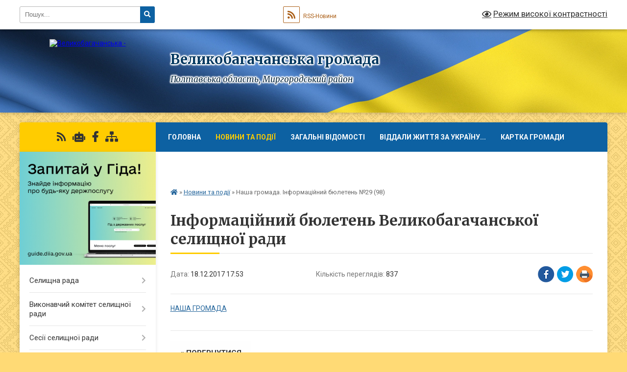

--- FILE ---
content_type: text/html; charset=UTF-8
request_url: https://velyka-bagachka-rada.gov.ua/news/17-53-06-18-12-2017/
body_size: 18684
content:
<!DOCTYPE html>
<html lang="uk">
<head>
	<!--[if IE]><meta http-equiv="X-UA-Compatible" content="IE=edge"><![endif]-->
	<meta charset="utf-8">
	<meta name="viewport" content="width=device-width, initial-scale=1">
	<!--[if IE]><script>
		document.createElement('header');
		document.createElement('nav');
		document.createElement('main');
		document.createElement('section');
		document.createElement('article');
		document.createElement('aside');
		document.createElement('footer');
		document.createElement('figure');
		document.createElement('figcaption');
	</script><![endif]-->
	<title>Інформаційний бюлетень Великобагачанської селищної ради | Великобагачанська громада</title>
	<meta name="description" content="НАША ГРОМАДА">
	<meta name="keywords" content="Інформаційний, бюлетень, Великобагачанської, селищної, ради, |, Великобагачанська, громада">

	
		<meta property="og:image" content="https://rada.info/upload/users_files/21044600/gerb/Photo0236_11-removebg-preview.png">
	<meta property="og:image:width" content="112">
	<meta property="og:image:height" content="140">
			<meta property="og:title" content="Інформаційний бюлетень Великобагачанської селищної ради">
			<meta property="og:description" content="НАША ГРОМАДА">
			<meta property="og:type" content="article">
	<meta property="og:url" content="https://velyka-bagachka-rada.gov.ua/news/17-53-06-18-12-2017/">
		
		<link rel="apple-touch-icon" sizes="57x57" href="https://gromada.org.ua/apple-icon-57x57.png">
	<link rel="apple-touch-icon" sizes="60x60" href="https://gromada.org.ua/apple-icon-60x60.png">
	<link rel="apple-touch-icon" sizes="72x72" href="https://gromada.org.ua/apple-icon-72x72.png">
	<link rel="apple-touch-icon" sizes="76x76" href="https://gromada.org.ua/apple-icon-76x76.png">
	<link rel="apple-touch-icon" sizes="114x114" href="https://gromada.org.ua/apple-icon-114x114.png">
	<link rel="apple-touch-icon" sizes="120x120" href="https://gromada.org.ua/apple-icon-120x120.png">
	<link rel="apple-touch-icon" sizes="144x144" href="https://gromada.org.ua/apple-icon-144x144.png">
	<link rel="apple-touch-icon" sizes="152x152" href="https://gromada.org.ua/apple-icon-152x152.png">
	<link rel="apple-touch-icon" sizes="180x180" href="https://gromada.org.ua/apple-icon-180x180.png">
	<link rel="icon" type="image/png" sizes="192x192"  href="https://gromada.org.ua/android-icon-192x192.png">
	<link rel="icon" type="image/png" sizes="32x32" href="https://gromada.org.ua/favicon-32x32.png">
	<link rel="icon" type="image/png" sizes="96x96" href="https://gromada.org.ua/favicon-96x96.png">
	<link rel="icon" type="image/png" sizes="16x16" href="https://gromada.org.ua/favicon-16x16.png">
	<link rel="manifest" href="https://gromada.org.ua/manifest.json">
	<meta name="msapplication-TileColor" content="#ffffff">
	<meta name="msapplication-TileImage" content="https://gromada.org.ua/ms-icon-144x144.png">
	<meta name="theme-color" content="#ffffff">
	
	
		<meta name="robots" content="">
	
	<link rel="preconnect" href="https://fonts.googleapis.com">
	<link rel="preconnect" href="https://fonts.gstatic.com" crossorigin>
	<link href="https://fonts.googleapis.com/css?family=Merriweather:400i,700|Roboto:400,400i,700,700i&amp;subset=cyrillic-ext" rel="stylesheet">

    <link rel="preload" href="https://cdnjs.cloudflare.com/ajax/libs/font-awesome/5.9.0/css/all.min.css" as="style">
	<link rel="stylesheet" href="https://cdnjs.cloudflare.com/ajax/libs/font-awesome/5.9.0/css/all.min.css" integrity="sha512-q3eWabyZPc1XTCmF+8/LuE1ozpg5xxn7iO89yfSOd5/oKvyqLngoNGsx8jq92Y8eXJ/IRxQbEC+FGSYxtk2oiw==" crossorigin="anonymous" referrerpolicy="no-referrer" />
	
	
    <link rel="preload" href="//gromada.org.ua/themes/ukraine/css/styles_vip.css?v=3.38" as="style">
	<link rel="stylesheet" href="//gromada.org.ua/themes/ukraine/css/styles_vip.css?v=3.38">
	
	<link rel="stylesheet" href="//gromada.org.ua/themes/ukraine/css/9907/theme_vip.css?v=1769074520">
	
		<!--[if lt IE 9]>
	<script src="https://oss.maxcdn.com/html5shiv/3.7.2/html5shiv.min.js"></script>
	<script src="https://oss.maxcdn.com/respond/1.4.2/respond.min.js"></script>
	<![endif]-->
	<!--[if gte IE 9]>
	<style type="text/css">
		.gradient { filter: none; }
	</style>
	<![endif]-->

</head>
<body class="">

	<a href="#top_menu" class="skip-link link" aria-label="Перейти до головного меню (Alt+1)" accesskey="1">Перейти до головного меню (Alt+1)</a>
	<a href="#left_menu" class="skip-link link" aria-label="Перейти до бічного меню (Alt+2)" accesskey="2">Перейти до бічного меню (Alt+2)</a>
    <a href="#main_content" class="skip-link link" aria-label="Перейти до головного вмісту (Alt+3)" accesskey="3">Перейти до текстового вмісту (Alt+3)</a>

	

		<div id="all_screen">

						<section class="search_menu">
				<div class="wrap">
					<div class="row">
						<div class="grid-25 fl">
							<form action="https://velyka-bagachka-rada.gov.ua/search/" class="search">
								<input type="text" name="q" value="" placeholder="Пошук..." aria-label="Введіть пошукову фразу" required>
								<button type="submit" name="search" value="y" aria-label="Натисніть, щоб здійснити пошук"><i class="fa fa-search"></i></button>
							</form>
							<a id="alt_version_eye" href="#" title="Режим високої контрастності" onclick="return set_special('7a9d8431daf9d8cd0cfc4e0d4c11621a1a6793e0');"><i class="far fa-eye"></i></a>
						</div>
						<div class="grid-75">
							<div class="row">
								<div class="grid-25" style="padding-top: 13px;">
									<div id="google_translate_element"></div>
								</div>
								<div class="grid-25" style="padding-top: 13px;">
									<a href="https://gromada.org.ua/rss/9907/" class="rss" title="RSS-стрічка"><span><i class="fa fa-rss"></i></span> RSS-Новини</a>
								</div>
								<div class="grid-50 alt_version_block">

									<div class="alt_version">
										<a href="#" class="set_special_version" onclick="return set_special('7a9d8431daf9d8cd0cfc4e0d4c11621a1a6793e0');"><i class="far fa-eye"></i> Режим високої контрастності</a>
									</div>

								</div>
								<div class="clearfix"></div>
							</div>
						</div>
						<div class="clearfix"></div>
					</div>
				</div>
			</section>
			
			<header>
				<div class="wrap">
					<div class="row">

						<div class="grid-25 logo fl">
							<a href="https://velyka-bagachka-rada.gov.ua/" id="logo">
								<img src="https://rada.info/upload/users_files/21044600/gerb/Photo0236_11-removebg-preview.png" alt="Великобагачанська - ">
							</a>
						</div>
						<div class="grid-75 title fr">
							<div class="slogan_1">Великобагачанська громада</div>
							<div class="slogan_2">Полтавська область, Миргородський район</div>
						</div>
						<div class="clearfix"></div>

					</div>
					
										
				</div>
			</header>

			<div class="wrap">
				<section class="middle_block">

					<div class="row">
						<div class="grid-75 fr">
							<nav class="main_menu" id="top_menu">
								<ul>
																		<li class="">
										<a href="https://velyka-bagachka-rada.gov.ua/main/">Головна</a>
																													</li>
																		<li class="active">
										<a href="https://velyka-bagachka-rada.gov.ua/news/">Новини та події</a>
																													</li>
																		<li class=" has-sub">
										<a href="https://velyka-bagachka-rada.gov.ua/zagalni-vidomosti-10-10-10-26-02-2018/">Загальні відомості</a>
																				<button onclick="return show_next_level(this);" aria-label="Показати підменю"></button>
																														<ul>
																						<li>
												<a href="https://velyka-bagachka-rada.gov.ua/istorichni-vidomosti-1564043802/">Історичні відомості</a>
																																			</li>
																																</ul>
																			</li>
																		<li class="">
										<a href="https://velyka-bagachka-rada.gov.ua/viddali-zhittya-za-ukrainu-09-28-08-19-06-2024/">ВІДДАЛИ ЖИТТЯ ЗА УКРАЇНУ...</a>
																													</li>
																		<li class="">
										<a href="https://velyka-bagachka-rada.gov.ua/structure/">Картка громади</a>
																													</li>
																		<li class="">
										<a href="https://velyka-bagachka-rada.gov.ua/feedback/">Контакти</a>
																													</li>
																										</ul>

								<button class="menu-button" id="open-button" tabindex="-1"><i class="fas fa-bars"></i> Меню сайту</button>

							</nav>
							
							<div class="clearfix"></div>

														<section class="bread_crumbs">
								<div xmlns:v="http://rdf.data-vocabulary.org/#"><a href="https://velyka-bagachka-rada.gov.ua/" title="Головна сторінка"><i class="fas fa-home"></i></a> &raquo; <a href="https://velyka-bagachka-rada.gov.ua/news/" aria-current="page">Новини та події</a>  &raquo; <span>Наша громада. Інформаційний бюлетень №29 (98)</span></div>
							</section>
							
							<main id="main_content">

																											<h1>Інформаційний бюлетень Великобагачанської селищної ради</h1>


<div class="row">
	<div class="grid-30 one_news_date">
		Дата: <span>18.12.2017 17:53</span>
	</div>
	<div class="grid-30 one_news_count">
		Кількість переглядів: <span>837</span>
	</div>
		<div class="grid-30 one_news_socials">
		<button class="social_share" data-type="fb" aria-label="Поширити у Фейсбук"><img src="//gromada.org.ua/themes/ukraine/img/share/fb.png" alt="Іконка Facebook"></button>
		<button class="social_share" data-type="tw" aria-label="Поширити в Tweitter"><img src="//gromada.org.ua/themes/ukraine/img/share/tw.png" alt="Іконка Twitter"></button>
		<button class="print_btn" onclick="window.print();" aria-label="Надрукувати статтю"><img src="//gromada.org.ua/themes/ukraine/img/share/print.png" alt="Значок принтера"></button>
	</div>
		<div class="clearfix"></div>
</div>

<hr>

<p><a href="https://rada.info/upload/users_files/21044600/bd23896dcddd886a2889e30dc6a78d4c.pdf">НАША ГРОМАДА</a></p>
<div class="clearfix"></div>

<hr>



<p><a href="https://velyka-bagachka-rada.gov.ua/news/" class="btn btn-grey">&laquo; повернутися</a></p>																	
							</main>
						</div>
						<div class="grid-25 fl">

							<div class="project_name">
								<a href="https://gromada.org.ua/rss/9907/" rel="nofollow" target="_blank" title="RSS-стрічка новин сайту"><i class="fas fa-rss"></i></a>
																<a href="https://velyka-bagachka-rada.gov.ua/feedback/#chat_bot" title="Наша громада в смартфоні"><i class="fas fa-robot"></i></a>
																																<a href="https://www.facebook.com/velyka.bagachka.rada" rel="nofollow" target="_blank" title="Приєднуйтесь до нас у Facebook"><i class="fab fa-facebook-f"></i></a>																								<a href="https://velyka-bagachka-rada.gov.ua/sitemap/" title="Мапа сайту"><i class="fas fa-sitemap"></i></a>
							</div>
														<aside class="left_sidebar">
							
																<div class="diia_guide">
									<a href="https://guide.diia.gov.ua/" rel="nofollow" target="_blank" title="Посилання на Гіда з державних послуг"><img src="https://gromada.org.ua/upload/diia_guide.jpg" alt="Гід державних послуг"></a>
								</div>
								
																<nav class="sidebar_menu" id="left_menu">
									<ul>
																				<li class=" has-sub">
											<a href="https://velyka-bagachka-rada.gov.ua/kerivnictvo-20-46-07-28-01-2016/">Селищна рада</a>
																						<button onclick="return show_next_level(this);" aria-label="Показати підменю"></button>
																																	<i class="fa fa-chevron-right"></i>
											<ul>
																								<li class="">
													<a href="https://velyka-bagachka-rada.gov.ua/kerivnictvo-selischnoi-radi-1564043304/">Керівництво селищної ради</a>
																																						</li>
																								<li class="">
													<a href="https://velyka-bagachka-rada.gov.ua/vikonavchij-aparat-radi-1564043399/">Виконавчий апарат селищної ради</a>
																																						</li>
																								<li class="">
													<a href="https://velyka-bagachka-rada.gov.ua/reglament-roboti-selischnoi-radi-1564043737/">Регламент роботи селищної ради</a>
																																						</li>
																								<li class="">
													<a href="https://velyka-bagachka-rada.gov.ua/grafik-osobistogo-prijomu-gromadyan-1564053392/">Графік особистого прийому громадян</a>
																																						</li>
																								<li class="">
													<a href="https://velyka-bagachka-rada.gov.ua/spisok-deputativ-velikobagachanskoi-selischnoi-radi-somogo-sklikannya-1564043921/">Список депутатів Великобагачанської селищної ради восьмого скликання</a>
																																						</li>
																								<li class=" has-sub">
													<a href="https://velyka-bagachka-rada.gov.ua/deputatski-zviti-1552403679/">Депутатські звіти</a>
																										<button onclick="return show_next_level(this);" aria-label="Показати підменю"></button>
																																							<i class="fa fa-chevron-right"></i>
													<ul>
																												<li><a href="https://velyka-bagachka-rada.gov.ua/2018-rik-1552986580/">2018 рік</a></li>
																												<li><a href="https://velyka-bagachka-rada.gov.ua/2020-13-50-25-23-11-2020/">2020 рік</a></li>
																												<li><a href="https://velyka-bagachka-rada.gov.ua/2021-rik-16-14-28-10-01-2022/">2021 рік</a></li>
																																									</ul>
																									</li>
																								<li class="">
													<a href="https://velyka-bagachka-rada.gov.ua/postijni-komisii-1564052355/">Постійні комісії</a>
																																						</li>
																								<li class="">
													<a href="https://velyka-bagachka-rada.gov.ua/polozhennya-pro-starostu-14-44-17-23-11-2020/">Положення про старосту</a>
																																						</li>
																								<li class="">
													<a href="https://velyka-bagachka-rada.gov.ua/grafik-viizdnih-prijomiv-11-34-19-14-05-2021/">Графік виїздних прийомів</a>
																																						</li>
																								<li class="">
													<a href="https://velyka-bagachka-rada.gov.ua/grafik-osobistogo-prijomu-gromadyan-starostatami-11-39-55-14-05-2021/">Графік особистого прийому громадян старостатами</a>
																																						</li>
																								<li class="">
													<a href="https://velyka-bagachka-rada.gov.ua/pasport-gromadi-10-22-54-30-03-2023/">Паспорт громади</a>
																																						</li>
																								<li class="">
													<a href="https://velyka-bagachka-rada.gov.ua/zviti-golovi-00-07-45-27-02-2025/">Звіти голови</a>
																																						</li>
																																			</ul>
																					</li>
																				<li class=" has-sub">
											<a href="https://velyka-bagachka-rada.gov.ua/vikonavchij-komitet-selischnoi-radi-11-10-23-23-05-2017/">Виконавчий комітет селищної ради</a>
																						<button onclick="return show_next_level(this);" aria-label="Показати підменю"></button>
																																	<i class="fa fa-chevron-right"></i>
											<ul>
																								<li class="">
													<a href="https://velyka-bagachka-rada.gov.ua/plan-roboti-vikonavchogo-velikobagachanskoi-selischnoi-radi-na-2020-rik-1578732899/">ПЛАН роботи виконавчого  Великобагачанської селищної  ради на 2022 рік</a>
																																						</li>
																								<li class="">
													<a href="https://velyka-bagachka-rada.gov.ua/zasidannya-vikonavchogo-komitetu-16-58-59-27-02-2020/">Засідання виконавчого комітету</a>
																																						</li>
																								<li class="">
													<a href="https://velyka-bagachka-rada.gov.ua/personalnij-sklad-vikonavchogo-komitetu-velikobagachanskoi-selischnoi-radi-16-08-57-23-11-2020/">Персональний склад виконавчого комітету Великобагачанської селищної ради</a>
																																						</li>
																																			</ul>
																					</li>
																				<li class=" has-sub">
											<a href="https://velyka-bagachka-rada.gov.ua/sesii-selischnoi-radi-08-42-59-19-02-2020/">Сесії селищної ради</a>
																						<button onclick="return show_next_level(this);" aria-label="Показати підменю"></button>
																																	<i class="fa fa-chevron-right"></i>
											<ul>
																								<li class="">
													<a href="https://velyka-bagachka-rada.gov.ua/poryadok-dennij-ta-proekti-rishen-08-00-37-24-05-2017/">Порядок денний та проекти рішень</a>
																																						</li>
																								<li class=" has-sub">
													<a href="https://velyka-bagachka-rada.gov.ua/proekti-rishen-21-26-48-28-01-2016/">Прийняті рішення</a>
																										<button onclick="return show_next_level(this);" aria-label="Показати підменю"></button>
																																							<i class="fa fa-chevron-right"></i>
													<ul>
																												<li><a href="https://velyka-bagachka-rada.gov.ua/7-sklikannya-10-57-32-28-05-2024/">7 скликання</a></li>
																												<li><a href="https://velyka-bagachka-rada.gov.ua/8-sklikannya-15-41-21-28-05-2024/">8 скликання</a></li>
																																									</ul>
																									</li>
																								<li class="">
													<a href="https://velyka-bagachka-rada.gov.ua/rezultati-poimennogo-golosuvannya-deputativ-14-20-28-22-03-2016/">Результати поіменного голосування депутатів</a>
																																						</li>
																								<li class="">
													<a href="https://velyka-bagachka-rada.gov.ua/rozporyadzhennya-pro-sklikannya-sesij-11-28-57-09-11-2023/">Розпорядження про скликання сесій</a>
																																						</li>
																																			</ul>
																					</li>
																				<li class="">
											<a href="https://velyka-bagachka-rada.gov.ua/videozapisi-zasidan-sesii-velikobagachanskoi-selischnoi-radi-14-00-29-26-11-2025/">Відеозаписи засідань сесій Великобагачанської селищної ради</a>
																																</li>
																				<li class="">
											<a href="https://velyka-bagachka-rada.gov.ua/videozapisi-zasidan-postijnih-komisij-16-58-04-25-11-2025/">Відеозаписи засідань постійних комісій</a>
																																</li>
																				<li class="">
											<a href="https://velyka-bagachka-rada.gov.ua/more_news/">Оголошення</a>
																																</li>
																				<li class="">
											<a href="https://velyka-bagachka-rada.gov.ua/strategiya-rozvitku-velikobagachanskoi-gromadi-15-40-34-31-07-2024/">Стратегія розвитку Великобагачанської громади</a>
																																</li>
																				<li class=" has-sub">
											<a href="https://velyka-bagachka-rada.gov.ua/derzhavni-ta-mizhnarodni-programi-pidtrimki-biznesu-09-54-19-19-05-2023/">Для Бізнесу</a>
																						<button onclick="return show_next_level(this);" aria-label="Показати підменю"></button>
																																	<i class="fa fa-chevron-right"></i>
											<ul>
																								<li class="">
													<a href="https://velyka-bagachka-rada.gov.ua/granti-dlya-biznesu-ta-ogs-09-58-57-24-04-2025/">Гранти для Бізнесу та ОГС</a>
																																						</li>
																								<li class="">
													<a href="https://velyka-bagachka-rada.gov.ua/treningi-ta-vebinari-13-41-08-24-04-2025/">Тренінги та вебінари</a>
																																						</li>
																								<li class="">
													<a href="https://velyka-bagachka-rada.gov.ua/derzhavni-programi-pidtrimki-13-42-47-24-04-2025/">Державні Програми підтримки</a>
																																						</li>
																																			</ul>
																					</li>
																				<li class=" has-sub">
											<a href="https://velyka-bagachka-rada.gov.ua/dokumenti-1564044241/">Документи</a>
																						<button onclick="return show_next_level(this);" aria-label="Показати підменю"></button>
																																	<i class="fa fa-chevron-right"></i>
											<ul>
																								<li class="">
													<a href="https://velyka-bagachka-rada.gov.ua/dostup-do-publichnoi-informacii-17-11-37-22-02-2017/">Доступ до публічної інформації</a>
																																						</li>
																								<li class="">
													<a href="https://velyka-bagachka-rada.gov.ua/protidiya-korupcii-17-04-40-22-02-2017/">Протидія корупції</a>
																																						</li>
																								<li class=" has-sub">
													<a href="https://velyka-bagachka-rada.gov.ua/protokoli-komisij-1523602793/">Протоколи комісій</a>
																										<button onclick="return show_next_level(this);" aria-label="Показати підменю"></button>
																																							<i class="fa fa-chevron-right"></i>
													<ul>
																												<li><a href="https://velyka-bagachka-rada.gov.ua/protokoli-postijnoi-komisii-z-pitan-zemelnih-vidnosin-komunalnoi-vlasnosti-infrastrukturi-pidpriemnictva-privatizacii-zhitlovokomunalnogo-go-09-41-21-09-01-2024/">Протоколи постійної  комісії з питань земельних відносин, комунальної власності, інфраструктури, підприємництва, приватизації, житлово-комунального господарства, будівництва та архітектури</a></li>
																												<li><a href="https://velyka-bagachka-rada.gov.ua/protokoli-postijnoi-komisii-z-pitan-bjudzhetu-finansiv-planuvannya-investicij-ta-socialnoekonomichnogo-rozvitku-09-42-03-09-01-2024/">Протоколи постійної  комісії з питань бюджету, фінансів, планування, інвестицій та соціально-економічного розвитку</a></li>
																												<li><a href="https://velyka-bagachka-rada.gov.ua/protokoli-postijnoi-komisii-z-pitan-osviti-kulturifizichnoi-kulturisportumolodi-socialnoi-politikiohoroni-zdorovya-ta-ohoroni-navkolishnogo--09-42-53-09-01-2024/">Протоколи постійної  комісії з питань освіти ,культури,фізичної культури, спорту, молоді, соціальної політики, охорони здоров'я та охорони навколишнього середови</a></li>
																												<li><a href="https://velyka-bagachka-rada.gov.ua/protokoli-postijnoi-komisii-z-pitan-reglamentu-deputatskoi-diyalnosti-ta-etiki-zakonnosti-pravoporyadku-ta-antikorupcijnoi-diyalnosti-10-56-44-29-03-2024/">Протоколи постійної комісії з питань регламенту, депутатської діяльності та етики, законності, правопорядку та антикорупційної діяльності</a></li>
																																									</ul>
																									</li>
																								<li class="">
													<a href="https://velyka-bagachka-rada.gov.ua/regulyatorni-akti-1527601166/">Регуляторні акти</a>
																																						</li>
																								<li class="">
													<a href="https://velyka-bagachka-rada.gov.ua/polozhennya-pro-podatki-11-10-20-01-02-2018/">Положення про податки</a>
																																						</li>
																								<li class="">
													<a href="https://velyka-bagachka-rada.gov.ua/rozporyadzhennya-13-17-40-29-09-2021/">Розпорядження</a>
																																						</li>
																								<li class="">
													<a href="https://velyka-bagachka-rada.gov.ua/pro-organizaciju-suspilno-korisnih-robit-v-umovah-voennogo-chasu-10-39-05-10-11-2022/">Про організацію суспільно корисних робіт в умовах воєнного часу</a>
																																						</li>
																								<li class="">
													<a href="https://velyka-bagachka-rada.gov.ua/mistobudivna-dokumentaciya-14-41-38-12-12-2024/">Містобудівна документація</a>
																																						</li>
																																			</ul>
																					</li>
																				<li class=" has-sub">
											<a href="https://velyka-bagachka-rada.gov.ua/civilnij-zahist-10-02-57-16-08-2022/">Цивільний захист</a>
																						<button onclick="return show_next_level(this);" aria-label="Показати підменю"></button>
																																	<i class="fa fa-chevron-right"></i>
											<ul>
																								<li class="">
													<a href="https://velyka-bagachka-rada.gov.ua/dii-naselennya-na-vipadok-radiacijnoi-nebezpeki-10-03-22-16-08-2022/">ДІЇ  НАСЕЛЕННЯ НА ВИПАДОК РАДІАЦІЙНОЇ НЕБЕЗПЕКИ</a>
																																						</li>
																								<li class="">
													<a href="https://velyka-bagachka-rada.gov.ua/dii-naselennya-na-vipadok-himichnoi-ataki-10-04-13-16-08-2022/">ДІЇ  НАСЕЛЕННЯ НА ВИПАДОК ХІМІЧНОЇ АТАКИ</a>
																																						</li>
																								<li class="">
													<a href="https://velyka-bagachka-rada.gov.ua/dii-naselennya-na-vipadok-viyavlennya-vibuhonebezpechnih-predmetiv-10-06-36-16-08-2022/">ДІЇ  НАСЕЛЕННЯ НА ВИПАДОК ВИЯВЛЕННЯ ВИБУХОНЕБЕЗПЕЧНИХ ПРЕДМЕТІВ</a>
																																						</li>
																								<li class="">
													<a href="https://velyka-bagachka-rada.gov.ua/dii-naselennya-u-razi-viniknennya-pozhezhi-10-08-32-16-08-2022/">ДІЇ  НАСЕЛЕННЯ У РАЗІ ВИНИКНЕННЯ ПОЖЕЖІ</a>
																																						</li>
																								<li class="">
													<a href="https://velyka-bagachka-rada.gov.ua/dii-naselennya-u-razi-opovischennya-ta-evakuacii-10-09-51-16-08-2022/">ДІЇ  НАСЕЛЕННЯ ПІД ЧАС ПОВІТРЯНОЇ ТРИВОГИ</a>
																																						</li>
																								<li class="">
													<a href="https://velyka-bagachka-rada.gov.ua/perelik-zahisnih-sporud-pru-gromadi-10-11-48-16-08-2022/">ПЕРЕЛІК ЗАХИСНИХ СПОРУД (ПРУ) ГРОМАДИ</a>
																																						</li>
																								<li class="">
													<a href="https://velyka-bagachka-rada.gov.ua/normativni-dokumenti-13-36-30-19-10-2022/">Нормативні документи</a>
																																						</li>
																								<li class="">
													<a href="https://velyka-bagachka-rada.gov.ua/abetka-z-bezpeki-shkolyara-serednoi-shkoli-08-32-56-02-09-2022/">Абетка з безпеки школяра середньої школи</a>
																																						</li>
																								<li class="">
													<a href="https://velyka-bagachka-rada.gov.ua/onlajnkurs-pravila-povodzhennya-z-vibuhonebezpechnimi-predmetami-15-19-19-10-03-2023/">Онлайн-курс "Правила поводження з вибухонебезпечними предметами"</a>
																																						</li>
																								<li class="">
													<a href="https://velyka-bagachka-rada.gov.ua/instrukciya-schodo-poryadku-dij-naselennya-pid-chas-artilerijskogo-obstrilu-14-55-45-16-08-2022/">Інструкція  щодо порядку дій  населення під час артилерійського обстрілу</a>
																																						</li>
																								<li class="">
													<a href="https://velyka-bagachka-rada.gov.ua/punkti-nezlamnosti-10-36-13-20-05-2024/">Адреси ПУНКТІВ НЕЗЛАМНОСТІ</a>
																																						</li>
																																			</ul>
																					</li>
																				<li class=" has-sub">
											<a href="https://velyka-bagachka-rada.gov.ua/finansovij-viddil-vikonavchogo-komitetu-velikobagachanskoi-selischnoi-radi-13-42-12-25-02-2021/">Фінансовий відділ виконавчого комітету Великобагачанської селищної ради</a>
																						<button onclick="return show_next_level(this);" aria-label="Показати підменю"></button>
																																	<i class="fa fa-chevron-right"></i>
											<ul>
																								<li class="">
													<a href="https://velyka-bagachka-rada.gov.ua/bjudzhetni-zapiti-13-43-28-25-02-2021/">Бюджетні запити</a>
																																						</li>
																								<li class="">
													<a href="https://velyka-bagachka-rada.gov.ua/pasporti-bjudzhetnih-program-13-43-47-25-02-2021/">Паспорти бюджетних програм</a>
																																						</li>
																								<li class="">
													<a href="https://velyka-bagachka-rada.gov.ua/prognoz-bjudzhetu-14-00-45-25-08-2021/">Прогноз бюджету</a>
																																						</li>
																																			</ul>
																					</li>
																				<li class="">
											<a href="https://velyka-bagachka-rada.gov.ua/ekonomichnij-rozvitok-14-40-40-13-12-2023/">Економічний розвиток</a>
																																</li>
																				<li class=" has-sub">
											<a href="https://velyka-bagachka-rada.gov.ua/ekonomika-ta-bjudzhet-1564044034/">Економіка та бюджет</a>
																						<button onclick="return show_next_level(this);" aria-label="Показати підменю"></button>
																																	<i class="fa fa-chevron-right"></i>
											<ul>
																								<li class="">
													<a href="https://velyka-bagachka-rada.gov.ua/strategiya-rozvitku-velikobagachanskoi-otg-na-20172027-roki-1531206002/">Стратегія розвитку Великобагачанської ОТГ на 2017-2027 роки</a>
																																						</li>
																								<li class="">
													<a href="https://velyka-bagachka-rada.gov.ua/plan-socialno-–-ekonomichnogo-rozvitku-ob’ednanoi-teritorialnoi-gromadi-velikobagachanskoi-selischnoi-radi-na-2019-rik-1562308857/">План соціально – економічного розвитку об’єднаної територіальної громади Великобагачанської селищної ради</a>
																																						</li>
																								<li class="">
													<a href="https://velyka-bagachka-rada.gov.ua/pasporta-bjudzhetnih-program-1550752211/">Паспорти бюджетних програм</a>
																																						</li>
																								<li class="">
													<a href="https://velyka-bagachka-rada.gov.ua/plan-socialno-–-ekonomichnogo-rozvitku-ob’ednanoi-teritorialnoi-gromadi-velikobagachanskoi-selischnoi-radi-na-2020-rik-1581341541/">ПЛАН соціально – економічного розвитку об’єднаної територіальної громади Великобагачанської селищної ради</a>
																																						</li>
																								<li class="">
													<a href="https://velyka-bagachka-rada.gov.ua/vikonannya-bjudzhetu-08-27-12-07-06-2021/">Виконання бюджету</a>
																																						</li>
																								<li class="">
													<a href="https://velyka-bagachka-rada.gov.ua/zviti-pro-vikonannya-program-13-45-16-03-02-2022/">ЗВІТИ про виконання програм</a>
																																						</li>
																								<li class="">
													<a href="https://velyka-bagachka-rada.gov.ua/obgruntuvannya-tehnichnih-ta-yakisnih-harakteristik-predmeta-zakupivli-rozmiru-bjudzhetnogo-priznachennya-ta-ochikuvanoi-vartosti-predmetu-z-08-32-12-/">Обґрунтування технічних та якісних характеристик предмета закупівлі, розміру бюджетного призначення та очікуваної вартості предмету закупівлі</a>
																																						</li>
																								<li class="">
													<a href="https://velyka-bagachka-rada.gov.ua/proekti-bjudzhetu-09-54-46-18-12-2023/">Проєкти бюджету</a>
																																						</li>
																																			</ul>
																					</li>
																				<li class=" has-sub">
											<a href="https://velyka-bagachka-rada.gov.ua/viddil-osviti-molodi-ta-sportu-13-45-13-20-02-2020/">Управління з питаннь освіти, культури, молоді, туризму, спорту та гуманітарного розвитку</a>
																						<button onclick="return show_next_level(this);" aria-label="Показати підменю"></button>
																																	<i class="fa fa-chevron-right"></i>
											<ul>
																								<li class="">
													<a href="https://velyka-bagachka-rada.gov.ua/pasporti-bjudzhetnih-program-13-49-27-20-02-2020/">Паспорти бюджетних програм/бюджетні запити/звіти про виконання</a>
																																						</li>
																								<li class="">
													<a href="https://velyka-bagachka-rada.gov.ua/obgruntuvannya-tehnichnih-ta-yakisnih-harakteristik-predmeta-zakupivli-rozmiru-bjudzhetnogo-priznachennya-ta-ochikuvanoi-vartosti-predmetu-z-10-23-17-/">Обґрунтування технічних та якісних характеристик предмета закупівлі, розміру бюджетного призначення та очікуваної вартості предмету закупівлі</a>
																																						</li>
																								<li class="">
													<a href="https://velyka-bagachka-rada.gov.ua/atestacijna-komisiya-ii-rivnya-15-27-01-19-10-2023/">Атестаційна комісія ІІ рівня</a>
																																						</li>
																																			</ul>
																					</li>
																				<li class=" has-sub">
											<a href="https://velyka-bagachka-rada.gov.ua/centr-nadannya-administrativnih-poslug-1572416728/">ЦЕНТР НАДАННЯ АДМІНІСТРАТИВНИХ ПОСЛУГ</a>
																						<button onclick="return show_next_level(this);" aria-label="Показати підменю"></button>
																																	<i class="fa fa-chevron-right"></i>
											<ul>
																								<li class="">
													<a href="https://velyka-bagachka-rada.gov.ua/polozhennya-1572417761/">Положення про відділ "Центр надання адміністративних послуг"</a>
																																						</li>
																								<li class="">
													<a href="https://velyka-bagachka-rada.gov.ua/rishennya-pro-cnap-1572417938/">Рішення про "Центр надання адміністративних послуг"</a>
																																						</li>
																								<li class="">
													<a href="https://velyka-bagachka-rada.gov.ua/informacijnotehnologichni-kartki-administrativnih-poslug-1572418365/">Інформаційно-технологічні картки адміністративних послуг</a>
																																						</li>
																								<li class="">
													<a href="https://velyka-bagachka-rada.gov.ua/kontakti-1572426647/">Контакти</a>
																																						</li>
																								<li class="">
													<a href="https://velyka-bagachka-rada.gov.ua/pro-cnap-1572441076/">Про ЦНАП!</a>
																																						</li>
																								<li class="">
													<a href="https://velyka-bagachka-rada.gov.ua/ogoloshennya-1575968610/">ОГОЛОШЕННЯ</a>
																																						</li>
																								<li class="">
													<a href="https://velyka-bagachka-rada.gov.ua/cini-na-adminposlugi-derzhavnogo-zemelnogo-kadastru-stanom-na-01012021-10-11-26-14-01-2021/">ЦІНИ НА АДМІНПОСЛУГИ ДЕРЖАВНОГО ЗЕМЕЛЬНОГО КАДАСТРУ СТАНОМ НА 01.01.2025</a>
																																						</li>
																																			</ul>
																					</li>
																				<li class=" has-sub">
											<a href="https://velyka-bagachka-rada.gov.ua/komunalna-ustanova-centr-nadannya-socialnih-poslug-14-37-51-19-07-2024/">Комунальна установа «Центр надання соціальних послуг»</a>
																						<button onclick="return show_next_level(this);" aria-label="Показати підменю"></button>
																																	<i class="fa fa-chevron-right"></i>
											<ul>
																								<li class="">
													<a href="https://velyka-bagachka-rada.gov.ua/socialni-poslugi-09-31-02-01-05-2025/">Соціальні послуги</a>
																																						</li>
																								<li class="">
													<a href="https://velyka-bagachka-rada.gov.ua/poslugi-16-03-24-22-07-2024/">НОВИНИ</a>
																																						</li>
																																			</ul>
																					</li>
																				<li class=" has-sub">
											<a href="https://velyka-bagachka-rada.gov.ua/viddil-socialnogo-zahistu-naselennya-11-34-59-19-02-2020/">Відділ соціального захисту населення</a>
																						<button onclick="return show_next_level(this);" aria-label="Показати підменю"></button>
																																	<i class="fa fa-chevron-right"></i>
											<ul>
																								<li class="">
													<a href="https://velyka-bagachka-rada.gov.ua/informacijni-kartki-08-16-14-20-02-2020/">Державна соціальна допомога особам з інвалідністю з дитинства та дітям з інвалідністю</a>
																																						</li>
																								<li class="">
													<a href="https://velyka-bagachka-rada.gov.ua/yak-splatiti-za-zhitlovokomunalni-posluga-z-urahuvannyam-pilg-09-03-18-20-02-2020/">Як сплатити за житлово-комунальні послуга з урахуванням пільг</a>
																																						</li>
																								<li class="">
													<a href="https://velyka-bagachka-rada.gov.ua/mehanizm-zabezpechennya-osib-z-invalidnistju-ditej-z-invalidnistju-ta-inshih-okremih-kategorij-naselennya-tehnichnimi-ta-inshimi-zasobami-reabilitacii/">Механізм забезпечення осіб з інвалідністю, дітей з інвалідністю та інших окремих категорій населення технічними та іншими засобами реабілітації</a>
																																						</li>
																								<li class="">
													<a href="https://velyka-bagachka-rada.gov.ua/pamyatka-dlya-osib-vidnesenih-do-kategorii-1-schodo-pilg-i-kompensacij-peredbachenih-zakonom-ukraini-pro-status-i-socialnij-zahist-gromadyan-yaki-post/">Пам'ятка для осіб віднесених до категорії 1 щодо пільг і компенсацій передбачених Законом України "про статус і соціальний захист громадян, які постраждали внаслідок Чорнобильської катастрофи"</a>
																																						</li>
																																			</ul>
																					</li>
																				<li class=" has-sub">
											<a href="https://velyka-bagachka-rada.gov.ua/vnutrishno-peremischenim-osobam-vpo-15-30-56-27-01-2025/">Внутрішньо переміщеним особам (ВПО)</a>
																						<button onclick="return show_next_level(this);" aria-label="Показати підменю"></button>
																																	<i class="fa fa-chevron-right"></i>
											<ul>
																								<li class="">
													<a href="https://velyka-bagachka-rada.gov.ua/pracevlashtuvannya-vpo-15-36-05-07-04-2025/">Працевлаштування ВПО</a>
																																						</li>
																																			</ul>
																					</li>
																				<li class="">
											<a href="https://velyka-bagachka-rada.gov.ua/zahisnikam-veteranam-ta-ihnim-rodinam-15-27-04-27-01-2025/">Захисникам, ветеранам та їхнім родинам</a>
																																</li>
																				<li class=" has-sub">
											<a href="https://velyka-bagachka-rada.gov.ua/sluzhba-u-spravah-ditej-11-06-36-19-02-2020/">Служба у справах дітей</a>
																						<button onclick="return show_next_level(this);" aria-label="Показати підменю"></button>
																																	<i class="fa fa-chevron-right"></i>
											<ul>
																								<li class="">
													<a href="https://velyka-bagachka-rada.gov.ua/protidiya-domashnomu-nasilstvu-1561471215/">Протидія домашньому насильству</a>
																																						</li>
																								<li class="">
													<a href="https://velyka-bagachka-rada.gov.ua/pro-obmezhennya-perebuvannya-ditej-u-vechirnij-chas-na-vulicyah-bez-suprovodu-doroslih-11-09-26-19-02-2020/">Про обмеження перебування дітей у вечірній час на вулицях без супроводу дорослих</a>
																																						</li>
																																			</ul>
																					</li>
																				<li class="">
											<a href="https://velyka-bagachka-rada.gov.ua/publichne-obgovorennya-1521731675/">Публічне обговорення</a>
																																</li>
																				<li class="">
											<a href="https://velyka-bagachka-rada.gov.ua/gromadski-sluhannya-1524487693/">Громадські слухання</a>
																																</li>
																				<li class="">
											<a href="https://velyka-bagachka-rada.gov.ua/bjuleten-nasha-gromada-1523969533/">Бюлетень "НАША ГРОМАДА"</a>
																																</li>
																				<li class="">
											<a href="https://velyka-bagachka-rada.gov.ua/video-09-55-11-05-09-2016/">Творчість  наших земляків</a>
																																</li>
																				<li class="">
											<a href="https://velyka-bagachka-rada.gov.ua/vakansii-13-50-37-08-09-2017/">Вакансії</a>
																																</li>
																				<li class=" has-sub">
											<a href="https://velyka-bagachka-rada.gov.ua/velikobagachanska-rajonna-filiya-poltavskogo-oblasnogo-centru-zajnyatosti-1560946799/">Інформує СЛУЖБА ЗАЙНЯТОСТІ</a>
																						<button onclick="return show_next_level(this);" aria-label="Показати підменю"></button>
																																	<i class="fa fa-chevron-right"></i>
											<ul>
																								<li class="">
													<a href="https://velyka-bagachka-rada.gov.ua/zagalna-informaciya-1560946987/">Інформація про стан ринку праці</a>
																																						</li>
																								<li class="">
													<a href="https://velyka-bagachka-rada.gov.ua/novini-ta-podii-1561463126/">Новини та події</a>
																																						</li>
																								<li class="">
													<a href="https://velyka-bagachka-rada.gov.ua/poslugi-dlya-vpo-vid-sluzhbi-zajnyatosti-15-55-35-01-06-2023/">Послуги для ВПО від служби зайнятості</a>
																																						</li>
																								<li class="">
													<a href="https://velyka-bagachka-rada.gov.ua/operativni-vakansii-16-03-54-01-06-2023/">Оперативні вакансії</a>
																																						</li>
																																			</ul>
																					</li>
																				<li class="">
											<a href="https://velyka-bagachka-rada.gov.ua/genderna-rivnist-16-12-01-14-04-2025/">Ґендерна рівність</a>
																																</li>
																				<li class="">
											<a href="https://velyka-bagachka-rada.gov.ua/podatkova-informue-11-30-49-25-01-2021/">Інформує ПОДАТКОВА СЛУЖБА</a>
																																</li>
																				<li class=" has-sub">
											<a href="https://velyka-bagachka-rada.gov.ua/dijuchi-programi-13-23-02-28-02-2025/">Діючі програми</a>
																						<button onclick="return show_next_level(this);" aria-label="Показати підменю"></button>
																																	<i class="fa fa-chevron-right"></i>
											<ul>
																								<li class="">
													<a href="https://velyka-bagachka-rada.gov.ua/programa-z-infekcijnogo-kontrolju-v-knp-velikobagachanskij-centr-pervinnoi-medikosanitarnoi-dopomogi-14-35-11-04-03-2025/">Програма з інфекційного контролю в КНП "Великобагачанський Центр первинної медико-санітарної допомоги"</a>
																																						</li>
																								<li class="">
													<a href="https://velyka-bagachka-rada.gov.ua/programa-reguljuvannya-chiselnosti-bezpritulnih-tvarin-na-teritorii-velikobagachanskoi-teritorialnoi-gromadi-na-2025-rik-14-38-39-04-03-2025/">Програма регулювання чисельності безпритульних тварин на території Великобагачанської територіальної громади на 2025 рік</a>
																																						</li>
																								<li class="">
													<a href="https://velyka-bagachka-rada.gov.ua/programa-zabezpechennya-osib-z-invalidnistju-ditej-z-invalidnistju-medichnimi-virobami-ta-inshimi-zasobami-na-2025-rik-14-46-08-03-03-2025/">Програма забезпечення осіб з інвалідністю, дітей з інвалідністю медичними виробами та іншими засобами на 2025 рік</a>
																																						</li>
																								<li class="">
													<a href="https://velyka-bagachka-rada.gov.ua/kompleksna-programa-z-infekcijnogo-kontrolju-ta-profilaktiki-vnutrishnolikarnyanoi-infekcii-v-komunalnomu-nekomercijnomu-pidpriemstvi-veliko-14-47-40-03-03-2025/">Комплексна програма з інфекційного контролю та профілактики внутрішньо-лікарняної інфекції в Комунальному некомерційному підприємстві «Великобагачанська центральна лікарня» Полтавської області на 2024-2026 роки</a>
																																						</li>
																								<li class="">
													<a href="https://velyka-bagachka-rada.gov.ua/programu-informatizacii-cifrova-transformaciya-velikobagachanskoi-selischnoi-radi-na-20242026-roki-14-48-07-03-03-2025/">Програму інформатизації «Цифрова трансформація Великобагачанської селищної ради на 2024-2026 роки»</a>
																																						</li>
																								<li class="">
													<a href="https://velyka-bagachka-rada.gov.ua/programa-organizacii-blagoustroju-naselenih-punktiv-ta-dorozhnogo-budivnictva-velikobagachanskoi-selischnoi-radi-na-2025-rik-14-48-30-03-03-2025/">Програма організації благоустрою населених пунктів та дорожнього будівництва Великобагачанської  селищної ради на 2025 рік</a>
																																						</li>
																								<li class="">
													<a href="https://velyka-bagachka-rada.gov.ua/programa-finansovoi-pidtrimki-gromadskoi-organizacii-organizaciya-veteraniv-velikobagachanskoi-selischnoi-teritorialnoi-gromadi-na-2025-–--14-48-58-03-03-2025/">Програма фінансової підтримки Громадської організації «Організація ветеранів Великобагачанської селищної територіальної громади»  на 2025 – 2026 роки</a>
																																						</li>
																								<li class="">
													<a href="https://velyka-bagachka-rada.gov.ua/programa-pidtrimki-vnutrishno-peremischenih-osib-u-velikobagachanskij-teritorialnij-gromadi-na-2025-rik-14-49-21-03-03-2025/">Програма підтримки внутрішньо переміщених осіб у Великобагачанській територіальній громаді на 2025 рік</a>
																																						</li>
																								<li class="">
													<a href="https://velyka-bagachka-rada.gov.ua/programa-dlya-krivdnikiv-na-20242026-roki-14-49-49-03-03-2025/">Програма для кривдників на 2024-2026 роки</a>
																																						</li>
																								<li class="">
													<a href="https://velyka-bagachka-rada.gov.ua/programa-energoefektivnosti-ta-energozberezhennya-u-velikobagachanskij-teritorialnij-gromadi-na-20212025-roki-14-50-16-03-03-2025/">Програма енергоефективності та енергозбереження у Великобагачанській територіальній громаді на 2021-2025 роки</a>
																																						</li>
																								<li class="">
													<a href="https://velyka-bagachka-rada.gov.ua/programa-pidtrimki-komunalnogo-pidpriemstva-velikobagachanskij-zhitloservis-na-2025-rik-14-50-44-03-03-2025/">Програма підтримки Комунального підприємства «Великобагачанський житлосервіс» на 2025 рік</a>
																																						</li>
																								<li class="">
													<a href="https://velyka-bagachka-rada.gov.ua/programa-pidtrimki-veteraniv-vijni-zahisnikiv-i-zahisnic-ukraini-chleniv-simej-zagiblih-velikobagachanskoi-teritorialnoi-gromadi-na-20242026-14-51-10-03-03-2025/">Програма підтримки ветеранів війни, Захисників і Захисниць України, членів сімей загиблих Великобагачанської територіальної громади на 2024-2026 роки</a>
																																						</li>
																								<li class="">
													<a href="https://velyka-bagachka-rada.gov.ua/programa-z-pitan-zahistu-prav-ditej-velikobagachanskoi-teritorialnoi-gromadi-na-20242026-roki-14-51-32-03-03-2025/">Програма з питань захисту прав дітей Великобагачанської територіальної громади на 2024-2026 роки</a>
																																						</li>
																								<li class="">
													<a href="https://velyka-bagachka-rada.gov.ua/programa-rozvitku-zemelnih-vidnosin-velikobagachanskoi-teritorialnoi-gromadi-na-20222025-roki-14-51-58-03-03-2025/">Програма розвитку земельних відносин Великобагачанської територіальної громади на 2022-2025 роки</a>
																																						</li>
																								<li class="">
													<a href="https://velyka-bagachka-rada.gov.ua/programa-profilaktika-pravoporushen-ta-borotbi-zi-zlochinnistju-na-teritorii-velikobagachanskoi-teritorialnoi-gromadi-na-20212025-roki-14-52-27-03-03-2025/">Програма «Профілактика правопорушень та боротьби зі злочинністю на території Великобагачанської територіальної громади на 2021-2025 роки»</a>
																																						</li>
																								<li class="">
													<a href="https://velyka-bagachka-rada.gov.ua/programa-kompjuterizacii-ta-informatizacii-zakladiv-osviti-velikobagachanskoi-selischnoi-radi-na-20232025-roki-14-52-54-03-03-2025/">Програма «Комп'ютеризації та інформатизації закладів освіти Великобагачанської селищної ради»  на 2023-2025 роки</a>
																																						</li>
																								<li class="">
													<a href="https://velyka-bagachka-rada.gov.ua/programa-zabezpechennya-bezpeki-ta-stijkosti-obektiv-kritichnoi-infrastrukturi-pidvischennya-stijkosti-do-krizovih-situacij-na-teritorii-vel-14-53-26-03-03-2025/">Програма забезпечення безпеки та стійкості об`єктів  критичної інфраструктури, підвищення стійкості до кризових ситуацій на території Великобагачанської територіальної громади на 2024-2026 роки</a>
																																						</li>
																								<li class="">
													<a href="https://velyka-bagachka-rada.gov.ua/programa-rozvitku-kulturi-turizmu-ta-ohoroni-kulturnoi-spadschini-velikobagachanskoi-teritorialnoi-gromadi-na-20252027-roki-14-53-51-03-03-2025/">Програма розвитку культури, туризму та охорони культурної спадщини Великобагачанської територіальної громади на 2025-2027 роки</a>
																																						</li>
																								<li class="">
													<a href="https://velyka-bagachka-rada.gov.ua/programa-miscevih-stimuliv-dlya-medichnih-pracivnikiv-na-20242026-roki-14-54-15-03-03-2025/">Програма місцевих стимулів для медичних працівників на 2024-2026 роки</a>
																																						</li>
																								<li class="">
													<a href="https://velyka-bagachka-rada.gov.ua/programu-pidgotovki-molodi-velikobagachanskoi-selischnoi-teritorialnoi-gromadi-do-vijskovoi-sluzhbi-i-pidtrimki-zahodiv-mobilizacii-ta-terit-14-54-41-03-03-2025/">Програму підготовки молоді Великобагачанської селищної територіальної громади до військової служби і підтримки заходів мобілізації та територіальної оборони на 2024-2026 роки</a>
																																						</li>
																								<li class="">
													<a href="https://velyka-bagachka-rada.gov.ua/programa-molod-velikobagachanschini-na-20232027-roki-14-55-05-03-03-2025/">Програма «Молодь Великобагачанщини» на 2023-2027 роки</a>
																																						</li>
																								<li class="">
													<a href="https://velyka-bagachka-rada.gov.ua/programa-rozvitku-velikobagachanskoi-muzichnoi-shkoli-imfdkushnerika-vikonavchogo-komitetu-velikobagachanskoi-selischnoi-radi-na-20242026-ro-14-56-07-03-03-2025/">Програма розвитку  Великобагачанської музичної школи ім.Ф.Д.Кушнерика виконавчого комітету Великобагачанської селищної  ради на 2024-2026 роки</a>
																																						</li>
																								<li class="">
													<a href="https://velyka-bagachka-rada.gov.ua/programa-ozdorovlennya-ta-vidpochinku-ditej-velikobagachanskoi-selischnoi-radi-na-2025-–-2027-roki-14-56-32-03-03-2025/">Програма оздоровлення та відпочинку дітей Великобагачанської селищної ради на 2025 – 2027 роки</a>
																																						</li>
																								<li class="">
													<a href="https://velyka-bagachka-rada.gov.ua/programa-opikuemos-osvitoju-na-20232025-roki-14-56-57-03-03-2025/">Програма «Опікуємось освітою» на 2023-2025 роки</a>
																																						</li>
																								<li class="">
													<a href="https://velyka-bagachka-rada.gov.ua/programa-nacionalnopatriotichnogo-vihovannya-ditej-ta-molodi-velikobagachanskoi-selischnoi-radi-na-20232025-roki-14-57-21-03-03-2025/">Програма національно-патріотичного виховання дітей та молоді Великобагачанської селищної ради на 2023-2025 роки</a>
																																						</li>
																								<li class="">
													<a href="https://velyka-bagachka-rada.gov.ua/programa-pitna-voda-velikobagachanskoi-teritorialnoi-gromadi-na-20242026-roki-14-57-57-03-03-2025/">Програма «Питна вода» Великобагачанської територіальної громади  на 2024-2026 роки</a>
																																						</li>
																								<li class="">
													<a href="https://velyka-bagachka-rada.gov.ua/cilova-socialna-programa-zabezpechennya-pozhezhnoi-bezpeki-na-teritorii-velikobagachanskoi-selischnoi-radi-na-20222026-roki-14-58-23-03-03-2025/">Цільова соціальна програма забезпечення пожежної безпеки на території Великобагачанської селищної ради на 2022-2026 роки</a>
																																						</li>
																								<li class="">
													<a href="https://velyka-bagachka-rada.gov.ua/programa-policejskij-oficer-gromadi-velikobagachanskoi-selischnoi-teritorialnoi-gromadi-na-2023-–-2025-roki-14-58-51-03-03-2025/">Програма «Поліцейський офіцер громади» Великобагачанської селищної територіальної громади  на  2023 – 2025 роки</a>
																																						</li>
																								<li class="">
													<a href="https://velyka-bagachka-rada.gov.ua/programa-dlya-postrazhdalih-osib-vid-domashnogo-nasilstva-taabo-nasilstva-za-oznakoju-stati-na-20242026-roki-14-59-33-03-03-2025/">Програма для постраждалих осіб від домашнього насильства та/або насильства за ознакою статі на 2024-2026 роки</a>
																																						</li>
																								<li class="">
													<a href="https://velyka-bagachka-rada.gov.ua/programa-nadannya-bezoplatnoi-pravovoi-dopomogi-naselennju-velikobagachanskoi-teritorialnoi-gromadi-na-20212025-roki-14-59-58-03-03-2025/">Програма надання безоплатної правової допомоги населенню Великобагачанської територіальної громади на 2021-2025 роки</a>
																																						</li>
																								<li class="">
													<a href="https://velyka-bagachka-rada.gov.ua/programa-pridbannya-ob’ektiv-neruhomogo-majna-u-komunalnu-vlasnist-velikobagachanskoi-teritorialnoi-gromadi-na-20242025-roki-15-00-19-03-03-2025/">Програма придбання об’єктів нерухомого майна у  комунальну власність Великобагачанської територіальної громади на 2024-2025 роки</a>
																																						</li>
																								<li class="">
													<a href="https://velyka-bagachka-rada.gov.ua/programa-promocii-velikobagachanskoi-teritorialnoi-gromadi-na-20242028-rok-15-00-43-03-03-2025/">Програма промоції Великобагачанської територіальної громади на 2024-2028 рок</a>
																																						</li>
																								<li class="">
													<a href="https://velyka-bagachka-rada.gov.ua/programa-rozvitku-miscevogo-samovryaduvannya-velikobagachanskoi-selischnoi-teritorialnoi-gromadi-na-20242026-roki-15-01-08-03-03-2025/">Програма розвитку місцевого самоврядування Великобагачанської  селищної територіальної громади  на 2024-2026 роки</a>
																																						</li>
																								<li class="">
													<a href="https://velyka-bagachka-rada.gov.ua/programa-rozvitku-ta-finansovoi-pidtrimki-komunalnogo-nekomercijnogo-pidpriemstva-velikobagachanskij-centr-pervinnoi-medikosanitarnoi-dopomo-15-01-39-03-03-2025/">Програма розвитку та фінансової підтримки Комунального некомерційного підприємства «Великобагачанський центр первинної медико-санітарної допомоги» на 2025-2027 роки»</a>
																																						</li>
																								<li class="">
													<a href="https://velyka-bagachka-rada.gov.ua/programa-rozvitku-ta-finansovoi-pidtrimki-komunalnogo-nekomercijnogo-pidpriemstva-velikobagachanska-centralna-likarnya-velikobagachanskoi-se-15-02-11-03-03-2025/">Програма розвитку та фінансової підтримки  Комунального некомерційного підприємства «Великобагачанська центральна лікарня» Великобагачанської селищної ради на 2024-2026 роки</a>
																																						</li>
																								<li class="">
													<a href="https://velyka-bagachka-rada.gov.ua/programa-socialnoekonomichnogo-rozvitku-teritorialnoi-gromadi-velikobagachanskoi-selischnoi-radi-na-2025-rik-15-02-37-03-03-2025/">Програма соціально-економічного розвитку територіальної громади Великобагачанської селищної ради на 2025 рік</a>
																																						</li>
																								<li class="">
													<a href="https://velyka-bagachka-rada.gov.ua/programa-finansovoi-pidtrimki-komunalnogo-pidpriemstva-teplovodservis-mirgorodskoi-miskoi-radi-na-20242025-roki-15-03-02-03-03-2025/">Програма фінансової підтримки комунального підприємства «Тепловодсервіс» Миргородської міської ради на 2024-2025 роки</a>
																																						</li>
																								<li class="">
													<a href="https://velyka-bagachka-rada.gov.ua/programa-teritorialna-oborona-velikobagachanskoi-teritorialnoi-gromadi-na-20242026-roki-15-03-26-03-03-2025/">Програма "Територіальна оборона Великобагачанської територіальної громади на 2024-2026 роки</a>
																																						</li>
																								<li class="">
													<a href="https://velyka-bagachka-rada.gov.ua/programu-pidtrimki-socialno-–-vrazlivih-verstv-naselennya-velikobagachanskoi-selischnoi-teritorialnoi-gromadi-turbota-na-2024-–-2026-rok-15-03-53-03-03-2025/">Програму підтримки соціально – вразливих верств населення Великобагачанської селищної територіальної громади «Турбота» на 2024 – 2026 роки</a>
																																						</li>
																								<li class="">
													<a href="https://velyka-bagachka-rada.gov.ua/programa-rozvitku-fizichnoi-kulturi-i-sportu-v-velikobagachanskij-teritorialnij-gromadi-na-20242027-roki-15-04-18-03-03-2025/">Програма розвитку фізичної культури і спорту в Великобагачанській територіальній громаді на 2024-2027 роки</a>
																																						</li>
																								<li class="">
													<a href="https://velyka-bagachka-rada.gov.ua/programa-rozvitku-civilnogo-zahistu-zabezpechennya-pozhezhnoi-bezpeki-ta-zapobigannya-i-reaguvannya-na-nadzvichajni-situacii-na-teritorii-ve-15-04-41-03-03-2025/">Програма розвитку  цивільного захисту, забезпечення пожежної безпеки та запобігання и реагування на надзвичайні ситуації на території  Великобагачанської територіальної громади Полтавської області на 2025-2027 роки</a>
																																						</li>
																								<li class="">
													<a href="https://velyka-bagachka-rada.gov.ua/programa-rozvitku-mizhnarodnogo-spivrobitnictva-velikobagachanskoi-selischnoi-radi-na-20252027-roki-15-05-07-03-03-2025/">Програма розвитку міжнародного співробітництва Великобагачанської селищної ради на 2025-2027 роки</a>
																																						</li>
																								<li class="">
													<a href="https://velyka-bagachka-rada.gov.ua/programa-spivpraci-ta-vzaemodii-mirgorodskoi-rajonnoi-derzhavnoi-administracii-rajonnoi-vijskovoi-administracii-ta-velikobagachanskoi-terito-15-05-32-03-03-2025/">Програма співпраці та взаємодії Миргородської районної державної адміністрації (районної військової адміністрації) та Великобагачанської територіальної громади на 2025-2026 роки</a>
																																						</li>
																																			</ul>
																					</li>
																				<li class="">
											<a href="https://velyka-bagachka-rada.gov.ua/penchijnij-fond-ukraini-15-59-34-18-05-2021/">Інформує ПЕНСІЙНИЙ ФОНД УКРАЇНИ</a>
																																</li>
																				<li class=" has-sub">
											<a href="https://velyka-bagachka-rada.gov.ua/viddil-velikobagachanske-bjuro-pravovoi-dopomogi-13-37-22-03-03-2020/">Інформує Відділ "Великобагачанське бюро правової допомоги"</a>
																						<button onclick="return show_next_level(this);" aria-label="Показати підменю"></button>
																																	<i class="fa fa-chevron-right"></i>
											<ul>
																								<li class="">
													<a href="https://velyka-bagachka-rada.gov.ua/pravovij-visnik-13-38-40-03-03-2020/">«Правовий вісник»</a>
																																						</li>
																																			</ul>
																					</li>
																				<li class="">
											<a href="https://velyka-bagachka-rada.gov.ua/mentalne-zdorovya-23-19-09-24-01-2025/">Ментальне здоров'я</a>
																																</li>
																				<li class="">
											<a href="https://velyka-bagachka-rada.gov.ua/fond-socialnogo-strahuvannya-15-48-47-19-02-2021/">Інформує ФОНД СОЦІАЛЬНОГО СТРАХУВАННЯ</a>
																																</li>
																				<li class="">
											<a href="https://velyka-bagachka-rada.gov.ua/derzhprodspozhivsluzhba-informue-10-06-44-26-05-2021/">Інформує ДЕРЖПРОДСПОЖИВ СЛУЖБА</a>
																																</li>
																				<li class="">
											<a href="https://velyka-bagachka-rada.gov.ua/kolektivni-dogovori-11-13-33-05-05-2021/">Колективні договори</a>
																																</li>
																				<li class=" has-sub">
											<a href="https://velyka-bagachka-rada.gov.ua/pro-zabezpechennya-dostupu-do-publichnoi-informacii-14-06-04-30-05-2022/">Про забезпечення доступу до публічної інформації</a>
																						<button onclick="return show_next_level(this);" aria-label="Показати підменю"></button>
																																	<i class="fa fa-chevron-right"></i>
											<ul>
																								<li class="">
													<a href="https://velyka-bagachka-rada.gov.ua/rishennya-pro-zabezpechennya-dostupu-do-publichnoi-informacii-u-vikonavchomu-komiteti-velikobagachanskoi-selischnoi-radi-14-06-32-30-05-2022/">Рішення "Про забезпечення доступу до публічної інформації у виконавчому комітеті Великобагачанської селищної ради"</a>
																																						</li>
																								<li class="">
													<a href="https://velyka-bagachka-rada.gov.ua/poryadok-zabezpechennya-dostupu-do-publichnoi-informacii-rozporyadnikom-yakoi-e-vikonavchij-komitet-velikobagachanskoi-selischnoi-radi-14-09-06-30-05-/">Порядок забезпечення доступу до публічної інформації, розпорядником якої є виконавчий комітет Великобагачанської селищної ради</a>
																																						</li>
																								<li class="">
													<a href="https://velyka-bagachka-rada.gov.ua/instrukciya-schodo-proceduri-podannya-ta-rozglyadu-zapitu-na-informaciju-14-38-25-30-05-2022/">Інструкція щодо процедури подання та розгляду запиту на інформацію</a>
																																						</li>
																								<li class="">
													<a href="https://velyka-bagachka-rada.gov.ua/forma-zapitu-na-informaciju-14-09-51-30-05-2022/">Форма запиту на інформацію</a>
																																						</li>
																								<li class="">
													<a href="https://velyka-bagachka-rada.gov.ua/rozmir-faktichnih-vitrat-na-kopijuvannya-abo-druk-dokumentiv-scho-nadajutsya-za-zapitami-na-informaciju-14-11-31-30-05-2022/">Розмір фактичних витрат на копіювання або друк документів, що надаються за запитами на інформацію</a>
																																						</li>
																								<li class="">
													<a href="https://velyka-bagachka-rada.gov.ua/forma-rahunku-platnika-14-12-32-30-05-2022/">Форма рахунку платника</a>
																																						</li>
																																			</ul>
																					</li>
																				<li class=" has-sub">
											<a href="https://velyka-bagachka-rada.gov.ua/policejskij-oficer-gromadi-16-09-32-20-12-2023/">Поліцейський офіцер громади</a>
																						<button onclick="return show_next_level(this);" aria-label="Показати підменю"></button>
																																	<i class="fa fa-chevron-right"></i>
											<ul>
																								<li class="">
													<a href="https://velyka-bagachka-rada.gov.ua/protidiya-domashnomu-nasilstvu-16-11-17-20-12-2023/">Протидія домашньому насильству</a>
																																						</li>
																																			</ul>
																					</li>
																				<li class="">
											<a href="https://velyka-bagachka-rada.gov.ua/poperedzhennya-domashnogo-nasilstva-14-33-35-20-05-2021/">Попередження домашнього насильства</a>
																																</li>
																				<li class="">
											<a href="https://velyka-bagachka-rada.gov.ua/ogoloshennya-pro-namiri-zvernennya-z-zayavoju-pro-vidumerlu-spadschinu-09-56-10-20-03-2023/">Оголошення про наміри звернення з заявою про відумерлу спадщину</a>
																																</li>
																				<li class="">
											<a href="https://velyka-bagachka-rada.gov.ua/zahist-prav-spozhivachiv-10-00-57-02-02-2023/">Захист прав споживачів</a>
																																</li>
																													</ul>
								</nav>

								
																	<div class="petition_block">
	
	<div class="petition_title">Особистий кабінет користувача</div>

		<div class="alert alert-warning">
		Ви не авторизовані. Для того, щоб мати змогу створювати або підтримувати петиції<br>
		<a href="#auth_petition" class="open-popup add_petition btn btn-yellow btn-small btn-block" style="margin-top: 10px;"><i class="fa fa-user"></i> авторизуйтесь</a>
	</div>
		
			<div class="petition_title">Система петицій</div>
		
					<div class="none_petition">Немає петицій, за які можна голосувати</div>
						
		
	
</div>
								
								
								
								
																<div id="banner_block">

									<p style="text-align:center"><a rel="nofollow" href="//www.president.gov.ua/"><img alt="ПРЕЗИДЕНТ УКРАЇНИ" src="//gromada.info/upload/images/banner_prezident_262.png" style="height:63px; margin-bottom:2px; width:262px" /></a></p>

<p style="text-align:center"><a rel="nofollow" href="https://www.howareu.com/"><img alt="Фото без опису" src="https://rada.info/upload/users_files/21044600/065edb893f5d9d70e68da0b9260d82a1.jpg" style="width: 500px; height: 500px;" /></a></p>

<p style="text-align:center"><!-- HostCiti.net --><a rel="nofollow" href="https://smartregion.pl.ua/"><img alt="Фото без опису" src="https://rada.info/upload/users_files/21044600/2b30eafd9cd75595afda8d8c33f7c2e6.png" style="width: 1200px; height: 600px;" /></a><a rel="nofollow" href="https://cnap.velyka-bagachka-rada.gov.ua"><img alt="Фото без опису" src="https://rada.info/upload/users_files/21044600/bf3b5268b8362bddb82923141cece7cf.jpg" style="width: 300px; height: 239px;" /></a></p>

<p style="text-align:center"><a rel="nofollow" href="https://diia.gov.ua/services/categories/biznesu/yerobota"><img alt="Фото без опису" src="https://rada.info/upload/users_files/21044600/1188bd99c3f169214230c4bb5edd2313.jpg" style="width: 225px; height: 225px;" /></a></p>

<p style="text-align:center"><a rel="nofollow" href="https://sites.google.com/view/programa-vidnovidim-ukr/%D0%B3%D0%BE%D0%BB%D0%BE%D0%B2%D0%BD%D0%B0"><img alt="Фото без опису" src="https://rada.info/upload/users_files/21044600/bb348535986ea2bdbe6f28896fe38fef.png" style="width: 185px; height: 54px;" /></a></p>

<p style="text-align:center"><a rel="nofollow" href="https://drive.google.com/drive/folders/1NWqnw6jYca0uxmUgtPjoB9r_o8XRFBTn"><img alt="Фото без опису" src="https://rada.info/upload/users_files/21044600/8184f7b71455eb9f342afb686bc15299.jpg" style="width: 300px; height: 169px;" /></a><br />
<a rel="nofollow" href="http://hostciti.net/" onclick="this.href='http://hostciti.net/stat/?ch=stat'+'&amp;r='+escape(window.location.href.slice(7));" target="_blank" title="hostciti.net"><script type="text/javascript" language="javascript"><!--<br />
Coun='<img alt="Фото без опису"  src="http://hostciti.net/stat/stat.php?i=209&col=710055&tc=ffffff';<br />
iD=document; Coun+='&d='+(screen.colorDepth?screen.colorDepth:screen.pixelDepth)<br />
+"&w="+screen.width+'&h='+screen.height;<br />
iH=window.location.href.slice(7);<br />
Coun+='&r='+escape(iH);<br />
Coun+='&n='+escape(iD.referrer.slice(7));<br />
iD.write(Coun+'" width="128" height="19" border="0" />');<br />
</script></a><!-- End of HostCiti.net counter --></p>

<p style="text-align:center"><a rel="nofollow" href="https://center.diia.gov.ua/"><img alt="Фото без опису"  src="https://rada.info/upload/users_files/21044600/4c6c943f66543ece8de8335e0cba62a6.jpg" style="width: 300px; height: 250px;" /></a></p>

<p style="text-align:center"><a rel="nofollow" href="https://legalaid.gov.ua/novyny/yurydychno-prosvitnyczka-gazeta-pravovyj-visnyk/"><img alt="Фото без опису"  src="https://rada.info/upload/users_files/21044600/a4e1434d2ab33d9afd8a75c6f3a63246.jpg" style="width: 1280px; height: 720px;" /></a></p>

<p style="text-align:center"><a rel="nofollow" href="https://www.legalaid.gov.ua"><img alt="Фото без опису"  src="https://rada.info/upload/users_files/21044600/490b14661146b9214ecbcecd4e073dcd.png" style="width: 2117px; height: 1460px;" /></a></p>

<p style="text-align:center"><a rel="nofollow" href="https://legalaid.gov.ua/"><img alt="Фото без опису"  src="https://rada.info/upload/users_files/21044600/f6f4ae5000565a358b4f50978cc4ed86.jpg" style="width: 501px; height: 251px;" /></a></p>

<p style="text-align:center"><a rel="nofollow" href="http://www.auc.org.ua"><img alt="Фото без опису"  src="https://rada.info/upload/users_files/21044600/3c1afd4ff3b0e7a10e8150b19a523bb9.png" style="height:137px; width:123px" /></a></p>

<p style="text-align:center"><a rel="nofollow" href="https://pol.dcz.gov.ua/"><img alt="Фото без опису"  src="https://rada.info/upload/users_files/21044600/67b883ef31df314a4b4dc0acab330781.png" style="height:231px; width:241px" /></a></p>

<p style="text-align:center"><!-- HostCiti.net --><br />
<a rel="nofollow" href="http://hostciti.net/" onclick="this.href='http://hostciti.net/stat/?ch=stat'+'&r='+escape(window.location.href.slice(7));" target="_blank" title="hostciti.net"><script type="text/javascript" language="javascript"><!--<br />
Coun='<img alt="Фото без опису"  src="http://hostciti.net/stat/stat.php?i=2&col=4d95bf&tc=ffffff';<br />
iD=document; Coun+='&d='+(screen.colorDepth?screen.colorDepth:screen.pixelDepth)<br />
+"&w="+screen.width+'&h='+screen.height;<br />
iH=window.location.href.slice(7);<br />
Coun+='&r='+escape(iH);<br />
Coun+='&n='+escape(iD.referrer.slice(7));<br />
iD.write(Coun+'" width="88" height="31" border="0" />');<br />
</script></a><!-- End of HostCiti.net counter --></p></a></p></a></p></a></p></a></p></a></p></a></p></a></p></a></p></a></p></a></p></a></p></a></p></a></p></a></p></a></p></a></p></a></p>
									<div class="clearfix"></div>

									<link rel="stylesheet" rel="nofollow" href="https://ua.sinoptik.ua/resources/informer/css/informer.css">
 <div class="sin-informer sin-informer_font-Arial sin-informer_theme-light" data-lang="uk"><div class="sin-informer__header"><a class="sin-informer__logo-link" rel="nofollow" href="https://ua.sinoptik.ua" target="_blank"><img class="sin-informer__logo-image" width="66" height="20" srcset="https://ua.sinoptik.ua/resources/informer/assets/icons/logo.png, https://ua.sinoptik.ua/resources/informer/assets/icons/logo2x.png 2x" src="https://ua.sinoptik.ua/resources/informer/assets/icons/logo.png" alt="Sinoptik - logo"></a><p class="sin-informer__date">Погода на найближчий час</p><p class="sin-informer__time" data-format="24"><span class="sin-informer__time-icon"></span></p></div><div class="sin-informer__main sin-informer__main_inline"><a class="sin-informer__entry" rel="nofollow" href="https://ua.sinoptik.ua/погода-велика-багачка" target="_blank"><p class="sin-informer__location"> Велика Багачка </p><div class="sin-informer__primary" style="display: none"><p class="sin-informer__local-time"></p><p class="sin-informer__temp" data-unit="c"></p><div class="sin-informer__condition" data-icon-path="https://ua.sinoptik.ua/resources/informer/assets/icons/conditions"></div></div><div class="sin-informer__secondary" style="display: none"><p class="sin-informer__marker sin-informer__marker_wind" data-unit="ms" data-suffix="м/с" data-directions="Західний,Північно-Західний,Північний,Північно-Східний,Східний,Південно-Східний,Південний,Південно-Західний,Штиль" title="Вітер"><span class="sin-informer__marker-icon"></span></p><p class="sin-informer__marker sin-informer__marker_humidity" title="Волога"><span class="sin-informer__marker-icon"></span></p><p class="sin-informer__marker sin-informer__marker_pressure" data-unit="mm-hg" data-suffix="мм" title="Тиск"><span class="sin-informer__marker-icon"></span></p></div></a></div><div class="sin-informer__footer"> Погода на 10 днів від <a class="sin-informer__domain-link" rel="nofollow" href="https://ua.sinoptik.ua/погода-велика-багачка/10-днів" target="_blank"> sinoptik.ua </a></div></div> 
<script src="https://ua.sinoptik.ua/api/informer/content?loc=PShEPwPu2w6EBM3l2k3vbwfR&cem=cnlo2RYtcroSGkN4GndViMxRZrYoiwbUbSieCS=rbSjEPV"></script>
									<div class="clearfix"></div>

								</div>
								
							</aside>
						</div>
						<div class="clearfix"></div>
					</div>

					
				</section>

			</div>

			<section class="footer_block">
				<div class="mountains">
				<div class="wrap">
					<div class="other_projects">
						<a href="https://gromada.org.ua/" target="_blank" rel="nofollow"><img src="https://rada.info/upload/footer_banner/b_gromada_new.png" alt="Веб-сайти для громад України - GROMADA.ORG.UA"></a>
						<a href="https://rda.org.ua/" target="_blank" rel="nofollow"><img src="https://rada.info/upload/footer_banner/b_rda_new.png" alt="Веб-сайти для районних державних адміністрацій України - RDA.ORG.UA"></a>
						<a href="https://rayrada.org.ua/" target="_blank" rel="nofollow"><img src="https://rada.info/upload/footer_banner/b_rayrada_new.png" alt="Веб-сайти для районних рад України - RAYRADA.ORG.UA"></a>
						<a href="https://osv.org.ua/" target="_blank" rel="nofollow"><img src="https://rada.info/upload/footer_banner/b_osvita_new.png?v=1" alt="Веб-сайти для відділів освіти та освітніх закладів - OSV.ORG.UA"></a>
						<a href="https://gromada.online/" target="_blank" rel="nofollow"><img src="https://rada.info/upload/footer_banner/b_other_new.png" alt="Розробка офіційних сайтів державним організаціям"></a>
					</div>
					<div class="under_footer">
						Великобагачанська громада - 2018-2026 &copy; Весь контент доступний за ліцензією <a href="https://creativecommons.org/licenses/by/4.0/deed.uk" target="_blank" rel="nofollow">Creative Commons Attribution 4.0 International License</a>, якщо не зазначено інше.
					</div>
				</div>
				</div>
			</section>

			<footer>
				<div class="wrap">
					<div class="row">
						<div class="grid-25 socials">
							<a href="https://gromada.org.ua/rss/9907/" rel="nofollow" target="_blank" title="RSS-стрічка"><i class="fas fa-rss"></i></a>							
														<a href="https://velyka-bagachka-rada.gov.ua/feedback/#chat_bot" title="Наша громада в смартфоні"><i class="fas fa-robot"></i></a>
														<i class="fab fa-twitter"></i>							<i class="fab fa-instagram"></i>							<a href="https://www.facebook.com/velyka.bagachka.rada" rel="nofollow" target="_blank" title="Ми у Фейсбук"><i class="fab fa-facebook-f"></i></a>							<i class="fab fa-youtube"></i>							<i class="fab fa-telegram"></i>						</div>
						<div class="grid-25 admin_auth_block">
														<a href="#auth_block" class="open-popup"><i class="fa fa-lock"></i> Вхід для <u>адміністратора</u></a>
													</div>
						<div class="grid-25">
							<div class="school_ban">
								<div class="row">
									<div class="grid-50" style="text-align: right;"><a href="https://gromada.org.ua/" target="_blank" rel="nofollow"><img src="//gromada.org.ua/gromada_orgua_88x31.png" alt="Gromada.org.ua - веб сайти діючих громад України"></a></div>
									<div class="grid-50 last"><a href="#get_gromada_ban" class="open-popup get_gromada_ban">Показати код для<br><u>вставки на сайт</u></a></div>
									<div class="clearfix"></div>
								</div>
							</div>
						</div>
						<div class="grid-25 developers">
							Розробка порталу: <br>
							<a href="https://vlada.ua/propozytsiyi/propozitsiya-gromadam/" target="_blank">&laquo;Vlada.ua&raquo;&trade;</a>
						</div>
						<div class="clearfix"></div>
					</div>
				</div>
			</footer>

		</div>





<script type="text/javascript" src="//gromada.org.ua/themes/ukraine/js/jquery-3.6.0.min.js"></script>
<script type="text/javascript" src="//gromada.org.ua/themes/ukraine/js/jquery-migrate-3.3.2.min.js"></script>
<script type="text/javascript" src="//gromada.org.ua/themes/ukraine/js/flickity.pkgd.min.js"></script>
<script type="text/javascript" src="//gromada.org.ua/themes/ukraine/js/flickity-imagesloaded.js"></script>
<script type="text/javascript">
	$(document).ready(function(){
		$(".main-carousel .carousel-cell.not_first").css("display", "block");
	});
</script>
<script type="text/javascript" src="//gromada.org.ua/themes/ukraine/js/icheck.min.js"></script>
<script type="text/javascript" src="//gromada.org.ua/themes/ukraine/js/superfish.min.js?v=2"></script>



<script type="text/javascript" src="//gromada.org.ua/themes/ukraine/js/functions_unpack.js?v=2.34"></script>
<script type="text/javascript" src="//gromada.org.ua/themes/ukraine/js/hoverIntent.js"></script>
<script type="text/javascript" src="//gromada.org.ua/themes/ukraine/js/jquery.magnific-popup.min.js"></script>
<script type="text/javascript" src="//gromada.org.ua/themes/ukraine/js/jquery.mask.min.js"></script>


	

<script type="text/javascript" src="//translate.google.com/translate_a/element.js?cb=googleTranslateElementInit"></script>
<script type="text/javascript">
	function googleTranslateElementInit() {
		new google.translate.TranslateElement({
			pageLanguage: 'uk',
			includedLanguages: 'de,en,es,fr,pl,hu,bg,ro,da,lt',
			layout: google.translate.TranslateElement.InlineLayout.SIMPLE,
			gaTrack: true,
			gaId: 'UA-71656986-1'
		}, 'google_translate_element');
	}
</script>

<script>
  (function(i,s,o,g,r,a,m){i["GoogleAnalyticsObject"]=r;i[r]=i[r]||function(){
  (i[r].q=i[r].q||[]).push(arguments)},i[r].l=1*new Date();a=s.createElement(o),
  m=s.getElementsByTagName(o)[0];a.async=1;a.src=g;m.parentNode.insertBefore(a,m)
  })(window,document,"script","//www.google-analytics.com/analytics.js","ga");

  ga("create", "UA-71656986-1", "auto");
  ga("send", "pageview");

</script>

<script async
src="https://www.googletagmanager.com/gtag/js?id=UA-71656986-2"></script>
<script>
   window.dataLayer = window.dataLayer || [];
   function gtag(){dataLayer.push(arguments);}
   gtag("js", new Date());

   gtag("config", "UA-71656986-2");
</script>




<div style="display: none;">
								<div id="get_gromada_ban" class="dialog-popup s">
    <h4>Код для вставки на сайт</h4>
    <div class="form-group">
        <img src="//gromada.org.ua/gromada_orgua_88x31.png">
    </div>
    <div class="form-group">
        <textarea id="informer_area" class="form-control"><a href="https://gromada.org.ua/" target="_blank"><img src="https://gromada.org.ua/gromada_orgua_88x31.png" alt="Gromada.org.ua - веб сайти діючих громад України" /></a></textarea>
    </div>
</div>			<div id="auth_block" class="dialog-popup s">

    <h4>Вхід для адміністратора</h4>
    <form action="//gromada.org.ua/n/actions/" method="post">
		
		
        
        <div class="form-group">
            <label class="control-label" for="login">Логін: <span>*</span></label>
            <input type="text" class="form-control" name="login" id="login" value="" required>
        </div>
        <div class="form-group">
            <label class="control-label" for="password">Пароль: <span>*</span></label>
            <input type="password" class="form-control" name="password" id="password" value="" required>
        </div>
		
        <div class="form-group">
			
            <input type="hidden" name="object_id" value="9907">
			<input type="hidden" name="back_url" value="https://velyka-bagachka-rada.gov.ua/news/17-53-06-18-12-2017/">
			
            <button type="submit" class="btn btn-yellow" name="pAction" value="login_as_admin_temp">Авторизуватись</button>
        </div>

    </form>

</div>


			
						
													<div id="auth_petition" class="dialog-popup s">

    <h4>Авторизація в системі електронних петицій</h4>
    <form action="//gromada.org.ua/n/actions/" method="post">

	
        
        <div class="form-group">
            <label class="control-label" for="petition_login">Email: <span>*</span></label>
            <input type="email" class="form-control" name="petition_login" id="petition_login" value="" autocomplete="off" required>
        </div>
        <div class="form-group">
            <label class="control-label" for="petition_password">Пароль: <span>*</span></label>
            <input type="password" class="form-control" name="petition_password" id="petition_password" value="" autocomplete="off" required>
        </div>
	
        <div class="form-group">
			
            <input type="hidden" name="gromada_id" value="9907">
			<input type="hidden" name="back_url" value="https://velyka-bagachka-rada.gov.ua/news/17-53-06-18-12-2017/">
			
            <input type="hidden" name="petition_id" value="">
            <button type="submit" class="btn btn-yellow" name="pAction" value="login_as_petition">Авторизуватись</button>
        </div>
					<div class="form-group" style="text-align: center;">
				Забулись пароль? <a class="open-popup" href="#forgot_password">Система відновлення пароля</a>
			</div>
			<div class="form-group" style="text-align: center;">
				Ще не зареєстровані? <a class="open-popup" href="#reg_petition">Реєстрація</a>
			</div>
		
    </form>

</div>


							<div id="reg_petition" class="dialog-popup">

    <h4>Реєстрація в системі електронних петицій</h4>
	
	<div class="alert alert-danger">
		<p>Зареєструватись можна буде лише після того, як громада підключить на сайт систему електронної ідентифікації. Наразі очікуємо підключення до ID.gov.ua. Вибачте за тимчасові незручності</p>
	</div>
	
    	
	<p>Вже зареєстровані? <a class="open-popup" href="#auth_petition">Увійти</a></p>

</div>


				<div id="forgot_password" class="dialog-popup s">

    <h4>Відновлення забутого пароля</h4>
    <form action="//gromada.org.ua/n/actions/" method="post">

	
        
        <div class="form-group">
            <input type="email" class="form-control" name="forgot_email" value="" placeholder="Email зареєстрованого користувача" required>
        </div>	
		
        <div class="form-group">
			<img id="forgot_img_captcha" src="//gromada.org.ua/upload/pre_captcha.png">
		</div>
		
        <div class="form-group">
            <label class="control-label" for="forgot_captcha">Результат арифм. дії: <span>*</span></label>
            <input type="text" class="form-control" name="forgot_captcha" id="forgot_captcha" value="" style="max-width: 120px; margin: 0 auto;" required>
        </div>
	
        <div class="form-group">
            <input type="hidden" name="gromada_id" value="9907">
			
			<input type="hidden" name="captcha_code" id="forgot_captcha_code" value="5bf1920db0e33dab89c9de20fe17824a">
			
            <button type="submit" class="btn btn-yellow" name="pAction" value="forgot_password_from_gromada">Відновити пароль</button>
        </div>
        <div class="form-group" style="text-align: center;">
			Згадали авторизаційні дані? <a class="open-popup" href="#auth_petition">Авторизуйтесь</a>
		</div>

    </form>

</div>

<script type="text/javascript">
    $(document).ready(function() {
        
		$("#forgot_img_captcha").on("click", function() {
			var captcha_code = $("#forgot_captcha_code").val();
			var current_url = document.location.protocol +"//"+ document.location.hostname + document.location.pathname;
			$("#forgot_img_captcha").attr("src", "https://vlada.ua/ajax/?gAction=get_captcha_code&cc="+captcha_code+"&cu="+current_url+"&"+Math.random());
			return false;
		});
		
		
				
		
    });
</script>							
																																						
	</div>
</body>
</html>